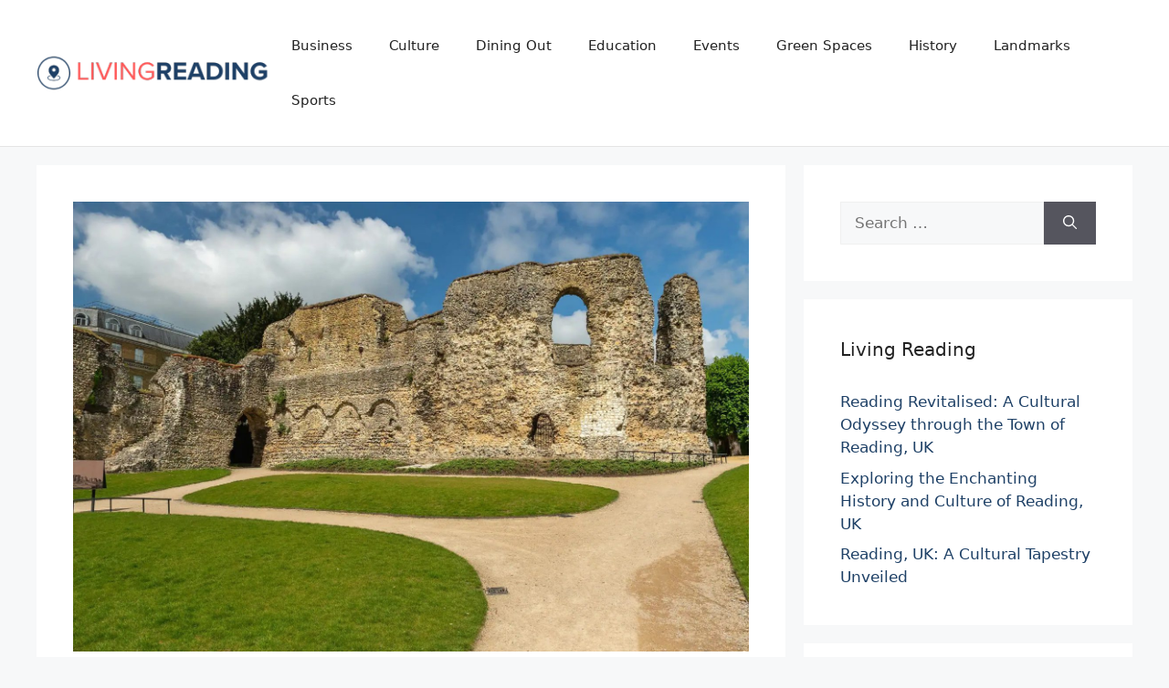

--- FILE ---
content_type: text/html; charset=UTF-8
request_url: https://www.livingreading.co.uk/reading-uk-a-cultural-tapestry-unveiled/
body_size: 13383
content:
<!DOCTYPE html>
<html lang="en-GB">
<head>
	<meta charset="UTF-8">
	<meta name='robots' content='index, follow, max-image-preview:large, max-snippet:-1, max-video-preview:-1' />
<meta name="viewport" content="width=device-width, initial-scale=1">
	<!-- This site is optimized with the Yoast SEO plugin v26.1.1 - https://yoast.com/wordpress/plugins/seo/ -->
	<title>Reading, UK: A Cultural Tapestry Unveiled - Living Reading</title>
	<link rel="canonical" href="https://www.livingreading.co.uk/reading-uk-a-cultural-tapestry-unveiled/" />
	<meta property="og:locale" content="en_GB" />
	<meta property="og:type" content="article" />
	<meta property="og:title" content="Reading, UK: A Cultural Tapestry Unveiled - Living Reading" />
	<meta property="og:description" content="Reading beckons visitors and locals alike to explore its unique cultural tapestry. In this blog post, we embark on a journey through the diverse facets that make Reading a cultural gem, celebrating its historical landmarks, artistic endeavors, and community events that define the town&#8217;s character. A Glimpse into Reading&#8217;s Historical Heritage Reading&#8217;s history unfolds like ... Read more" />
	<meta property="og:url" content="https://www.livingreading.co.uk/reading-uk-a-cultural-tapestry-unveiled/" />
	<meta property="og:site_name" content="Living Reading" />
	<meta property="article:published_time" content="2024-01-04T16:16:36+00:00" />
	<meta property="article:modified_time" content="2024-01-22T17:56:29+00:00" />
	<meta property="og:image" content="https://www.livingreading.co.uk/wp-content/uploads/2024/01/reading-culture.jpg" />
	<meta property="og:image:width" content="1600" />
	<meta property="og:image:height" content="1066" />
	<meta property="og:image:type" content="image/jpeg" />
	<meta name="author" content="Carmen" />
	<meta name="twitter:card" content="summary_large_image" />
	<meta name="twitter:label1" content="Written by" />
	<meta name="twitter:data1" content="Carmen" />
	<meta name="twitter:label2" content="Estimated reading time" />
	<meta name="twitter:data2" content="4 minutes" />
	<script type="application/ld+json" class="yoast-schema-graph">{"@context":"https://schema.org","@graph":[{"@type":"Article","@id":"https://www.livingreading.co.uk/reading-uk-a-cultural-tapestry-unveiled/#article","isPartOf":{"@id":"https://www.livingreading.co.uk/reading-uk-a-cultural-tapestry-unveiled/"},"author":{"name":"Carmen","@id":"https://www.livingreading.co.uk/#/schema/person/1db4d3cfbd6b751e0f860eed1976a478"},"headline":"Reading, UK: A Cultural Tapestry Unveiled","datePublished":"2024-01-04T16:16:36+00:00","dateModified":"2024-01-22T17:56:29+00:00","mainEntityOfPage":{"@id":"https://www.livingreading.co.uk/reading-uk-a-cultural-tapestry-unveiled/"},"wordCount":745,"commentCount":0,"publisher":{"@id":"https://www.livingreading.co.uk/#organization"},"image":{"@id":"https://www.livingreading.co.uk/reading-uk-a-cultural-tapestry-unveiled/#primaryimage"},"thumbnailUrl":"https://www.livingreading.co.uk/wp-content/uploads/2024/01/reading-culture.jpg","articleSection":["Tourism"],"inLanguage":"en-GB","potentialAction":[{"@type":"CommentAction","name":"Comment","target":["https://www.livingreading.co.uk/reading-uk-a-cultural-tapestry-unveiled/#respond"]}]},{"@type":"WebPage","@id":"https://www.livingreading.co.uk/reading-uk-a-cultural-tapestry-unveiled/","url":"https://www.livingreading.co.uk/reading-uk-a-cultural-tapestry-unveiled/","name":"Reading, UK: A Cultural Tapestry Unveiled - Living Reading","isPartOf":{"@id":"https://www.livingreading.co.uk/#website"},"primaryImageOfPage":{"@id":"https://www.livingreading.co.uk/reading-uk-a-cultural-tapestry-unveiled/#primaryimage"},"image":{"@id":"https://www.livingreading.co.uk/reading-uk-a-cultural-tapestry-unveiled/#primaryimage"},"thumbnailUrl":"https://www.livingreading.co.uk/wp-content/uploads/2024/01/reading-culture.jpg","datePublished":"2024-01-04T16:16:36+00:00","dateModified":"2024-01-22T17:56:29+00:00","breadcrumb":{"@id":"https://www.livingreading.co.uk/reading-uk-a-cultural-tapestry-unveiled/#breadcrumb"},"inLanguage":"en-GB","potentialAction":[{"@type":"ReadAction","target":["https://www.livingreading.co.uk/reading-uk-a-cultural-tapestry-unveiled/"]}]},{"@type":"ImageObject","inLanguage":"en-GB","@id":"https://www.livingreading.co.uk/reading-uk-a-cultural-tapestry-unveiled/#primaryimage","url":"https://www.livingreading.co.uk/wp-content/uploads/2024/01/reading-culture.jpg","contentUrl":"https://www.livingreading.co.uk/wp-content/uploads/2024/01/reading-culture.jpg","width":1600,"height":1066},{"@type":"BreadcrumbList","@id":"https://www.livingreading.co.uk/reading-uk-a-cultural-tapestry-unveiled/#breadcrumb","itemListElement":[{"@type":"ListItem","position":1,"name":"Home","item":"https://www.livingreading.co.uk/"},{"@type":"ListItem","position":2,"name":"Reading, UK: A Cultural Tapestry Unveiled"}]},{"@type":"WebSite","@id":"https://www.livingreading.co.uk/#website","url":"https://www.livingreading.co.uk/","name":"Living Reading","description":"","publisher":{"@id":"https://www.livingreading.co.uk/#organization"},"potentialAction":[{"@type":"SearchAction","target":{"@type":"EntryPoint","urlTemplate":"https://www.livingreading.co.uk/?s={search_term_string}"},"query-input":{"@type":"PropertyValueSpecification","valueRequired":true,"valueName":"search_term_string"}}],"inLanguage":"en-GB"},{"@type":"Organization","@id":"https://www.livingreading.co.uk/#organization","name":"Living Reading","url":"https://www.livingreading.co.uk/","logo":{"@type":"ImageObject","inLanguage":"en-GB","@id":"https://www.livingreading.co.uk/#/schema/logo/image/","url":"https://www.livingreading.co.uk/wp-content/uploads/2024/01/living-reading-logo.png","contentUrl":"https://www.livingreading.co.uk/wp-content/uploads/2024/01/living-reading-logo.png","width":280,"height":50,"caption":"Living Reading"},"image":{"@id":"https://www.livingreading.co.uk/#/schema/logo/image/"}},{"@type":"Person","@id":"https://www.livingreading.co.uk/#/schema/person/1db4d3cfbd6b751e0f860eed1976a478","name":"Carmen","image":{"@type":"ImageObject","inLanguage":"en-GB","@id":"https://www.livingreading.co.uk/#/schema/person/image/","url":"https://secure.gravatar.com/avatar/2b0733e1fc75adafa0f157fd38a71bd7e50dd46a535130c8ceddb0254161e328?s=96&d=mm&r=g","contentUrl":"https://secure.gravatar.com/avatar/2b0733e1fc75adafa0f157fd38a71bd7e50dd46a535130c8ceddb0254161e328?s=96&d=mm&r=g","caption":"Carmen"},"description":"Carmen Gibson, the vibrant mind behind the celebrated blog \"Living Reading,\" is a passionate advocate for community engagement and cultural exploration in the picturesque town of Reading, UK. Born and raised in this charming locale, Carmen's deep-rooted connection to the town fuels her unwavering commitment to sharing its stories and hidden gems.","sameAs":["http://localhost:8888/livingreading.co.uk"],"url":"https://www.livingreading.co.uk/author/admin/"}]}</script>
	<!-- / Yoast SEO plugin. -->


<link rel="alternate" type="application/rss+xml" title="Living Reading &raquo; Feed" href="https://www.livingreading.co.uk/feed/" />
<link rel="alternate" type="application/rss+xml" title="Living Reading &raquo; Comments Feed" href="https://www.livingreading.co.uk/comments/feed/" />
<link rel="alternate" type="application/rss+xml" title="Living Reading &raquo; Reading, UK: A Cultural Tapestry Unveiled Comments Feed" href="https://www.livingreading.co.uk/reading-uk-a-cultural-tapestry-unveiled/feed/" />
<link rel="alternate" title="oEmbed (JSON)" type="application/json+oembed" href="https://www.livingreading.co.uk/wp-json/oembed/1.0/embed?url=https%3A%2F%2Fwww.livingreading.co.uk%2Freading-uk-a-cultural-tapestry-unveiled%2F" />
<link rel="alternate" title="oEmbed (XML)" type="text/xml+oembed" href="https://www.livingreading.co.uk/wp-json/oembed/1.0/embed?url=https%3A%2F%2Fwww.livingreading.co.uk%2Freading-uk-a-cultural-tapestry-unveiled%2F&#038;format=xml" />
<style id='wp-img-auto-sizes-contain-inline-css'>
img:is([sizes=auto i],[sizes^="auto," i]){contain-intrinsic-size:3000px 1500px}
/*# sourceURL=wp-img-auto-sizes-contain-inline-css */
</style>

<style id='wp-emoji-styles-inline-css'>

	img.wp-smiley, img.emoji {
		display: inline !important;
		border: none !important;
		box-shadow: none !important;
		height: 1em !important;
		width: 1em !important;
		margin: 0 0.07em !important;
		vertical-align: -0.1em !important;
		background: none !important;
		padding: 0 !important;
	}
/*# sourceURL=wp-emoji-styles-inline-css */
</style>
<link rel='stylesheet' id='wp-block-library-css' href='https://www.livingreading.co.uk/wp-includes/css/dist/block-library/style.min.css?ver=6.9' media='all' />
<style id='global-styles-inline-css'>
:root{--wp--preset--aspect-ratio--square: 1;--wp--preset--aspect-ratio--4-3: 4/3;--wp--preset--aspect-ratio--3-4: 3/4;--wp--preset--aspect-ratio--3-2: 3/2;--wp--preset--aspect-ratio--2-3: 2/3;--wp--preset--aspect-ratio--16-9: 16/9;--wp--preset--aspect-ratio--9-16: 9/16;--wp--preset--color--black: #000000;--wp--preset--color--cyan-bluish-gray: #abb8c3;--wp--preset--color--white: #ffffff;--wp--preset--color--pale-pink: #f78da7;--wp--preset--color--vivid-red: #cf2e2e;--wp--preset--color--luminous-vivid-orange: #ff6900;--wp--preset--color--luminous-vivid-amber: #fcb900;--wp--preset--color--light-green-cyan: #7bdcb5;--wp--preset--color--vivid-green-cyan: #00d084;--wp--preset--color--pale-cyan-blue: #8ed1fc;--wp--preset--color--vivid-cyan-blue: #0693e3;--wp--preset--color--vivid-purple: #9b51e0;--wp--preset--color--contrast: var(--contrast);--wp--preset--color--contrast-2: var(--contrast-2);--wp--preset--color--contrast-3: var(--contrast-3);--wp--preset--color--base: var(--base);--wp--preset--color--base-2: var(--base-2);--wp--preset--color--base-3: var(--base-3);--wp--preset--color--accent: var(--accent);--wp--preset--gradient--vivid-cyan-blue-to-vivid-purple: linear-gradient(135deg,rgb(6,147,227) 0%,rgb(155,81,224) 100%);--wp--preset--gradient--light-green-cyan-to-vivid-green-cyan: linear-gradient(135deg,rgb(122,220,180) 0%,rgb(0,208,130) 100%);--wp--preset--gradient--luminous-vivid-amber-to-luminous-vivid-orange: linear-gradient(135deg,rgb(252,185,0) 0%,rgb(255,105,0) 100%);--wp--preset--gradient--luminous-vivid-orange-to-vivid-red: linear-gradient(135deg,rgb(255,105,0) 0%,rgb(207,46,46) 100%);--wp--preset--gradient--very-light-gray-to-cyan-bluish-gray: linear-gradient(135deg,rgb(238,238,238) 0%,rgb(169,184,195) 100%);--wp--preset--gradient--cool-to-warm-spectrum: linear-gradient(135deg,rgb(74,234,220) 0%,rgb(151,120,209) 20%,rgb(207,42,186) 40%,rgb(238,44,130) 60%,rgb(251,105,98) 80%,rgb(254,248,76) 100%);--wp--preset--gradient--blush-light-purple: linear-gradient(135deg,rgb(255,206,236) 0%,rgb(152,150,240) 100%);--wp--preset--gradient--blush-bordeaux: linear-gradient(135deg,rgb(254,205,165) 0%,rgb(254,45,45) 50%,rgb(107,0,62) 100%);--wp--preset--gradient--luminous-dusk: linear-gradient(135deg,rgb(255,203,112) 0%,rgb(199,81,192) 50%,rgb(65,88,208) 100%);--wp--preset--gradient--pale-ocean: linear-gradient(135deg,rgb(255,245,203) 0%,rgb(182,227,212) 50%,rgb(51,167,181) 100%);--wp--preset--gradient--electric-grass: linear-gradient(135deg,rgb(202,248,128) 0%,rgb(113,206,126) 100%);--wp--preset--gradient--midnight: linear-gradient(135deg,rgb(2,3,129) 0%,rgb(40,116,252) 100%);--wp--preset--font-size--small: 13px;--wp--preset--font-size--medium: 20px;--wp--preset--font-size--large: 36px;--wp--preset--font-size--x-large: 42px;--wp--preset--spacing--20: 0.44rem;--wp--preset--spacing--30: 0.67rem;--wp--preset--spacing--40: 1rem;--wp--preset--spacing--50: 1.5rem;--wp--preset--spacing--60: 2.25rem;--wp--preset--spacing--70: 3.38rem;--wp--preset--spacing--80: 5.06rem;--wp--preset--shadow--natural: 6px 6px 9px rgba(0, 0, 0, 0.2);--wp--preset--shadow--deep: 12px 12px 50px rgba(0, 0, 0, 0.4);--wp--preset--shadow--sharp: 6px 6px 0px rgba(0, 0, 0, 0.2);--wp--preset--shadow--outlined: 6px 6px 0px -3px rgb(255, 255, 255), 6px 6px rgb(0, 0, 0);--wp--preset--shadow--crisp: 6px 6px 0px rgb(0, 0, 0);}:where(.is-layout-flex){gap: 0.5em;}:where(.is-layout-grid){gap: 0.5em;}body .is-layout-flex{display: flex;}.is-layout-flex{flex-wrap: wrap;align-items: center;}.is-layout-flex > :is(*, div){margin: 0;}body .is-layout-grid{display: grid;}.is-layout-grid > :is(*, div){margin: 0;}:where(.wp-block-columns.is-layout-flex){gap: 2em;}:where(.wp-block-columns.is-layout-grid){gap: 2em;}:where(.wp-block-post-template.is-layout-flex){gap: 1.25em;}:where(.wp-block-post-template.is-layout-grid){gap: 1.25em;}.has-black-color{color: var(--wp--preset--color--black) !important;}.has-cyan-bluish-gray-color{color: var(--wp--preset--color--cyan-bluish-gray) !important;}.has-white-color{color: var(--wp--preset--color--white) !important;}.has-pale-pink-color{color: var(--wp--preset--color--pale-pink) !important;}.has-vivid-red-color{color: var(--wp--preset--color--vivid-red) !important;}.has-luminous-vivid-orange-color{color: var(--wp--preset--color--luminous-vivid-orange) !important;}.has-luminous-vivid-amber-color{color: var(--wp--preset--color--luminous-vivid-amber) !important;}.has-light-green-cyan-color{color: var(--wp--preset--color--light-green-cyan) !important;}.has-vivid-green-cyan-color{color: var(--wp--preset--color--vivid-green-cyan) !important;}.has-pale-cyan-blue-color{color: var(--wp--preset--color--pale-cyan-blue) !important;}.has-vivid-cyan-blue-color{color: var(--wp--preset--color--vivid-cyan-blue) !important;}.has-vivid-purple-color{color: var(--wp--preset--color--vivid-purple) !important;}.has-black-background-color{background-color: var(--wp--preset--color--black) !important;}.has-cyan-bluish-gray-background-color{background-color: var(--wp--preset--color--cyan-bluish-gray) !important;}.has-white-background-color{background-color: var(--wp--preset--color--white) !important;}.has-pale-pink-background-color{background-color: var(--wp--preset--color--pale-pink) !important;}.has-vivid-red-background-color{background-color: var(--wp--preset--color--vivid-red) !important;}.has-luminous-vivid-orange-background-color{background-color: var(--wp--preset--color--luminous-vivid-orange) !important;}.has-luminous-vivid-amber-background-color{background-color: var(--wp--preset--color--luminous-vivid-amber) !important;}.has-light-green-cyan-background-color{background-color: var(--wp--preset--color--light-green-cyan) !important;}.has-vivid-green-cyan-background-color{background-color: var(--wp--preset--color--vivid-green-cyan) !important;}.has-pale-cyan-blue-background-color{background-color: var(--wp--preset--color--pale-cyan-blue) !important;}.has-vivid-cyan-blue-background-color{background-color: var(--wp--preset--color--vivid-cyan-blue) !important;}.has-vivid-purple-background-color{background-color: var(--wp--preset--color--vivid-purple) !important;}.has-black-border-color{border-color: var(--wp--preset--color--black) !important;}.has-cyan-bluish-gray-border-color{border-color: var(--wp--preset--color--cyan-bluish-gray) !important;}.has-white-border-color{border-color: var(--wp--preset--color--white) !important;}.has-pale-pink-border-color{border-color: var(--wp--preset--color--pale-pink) !important;}.has-vivid-red-border-color{border-color: var(--wp--preset--color--vivid-red) !important;}.has-luminous-vivid-orange-border-color{border-color: var(--wp--preset--color--luminous-vivid-orange) !important;}.has-luminous-vivid-amber-border-color{border-color: var(--wp--preset--color--luminous-vivid-amber) !important;}.has-light-green-cyan-border-color{border-color: var(--wp--preset--color--light-green-cyan) !important;}.has-vivid-green-cyan-border-color{border-color: var(--wp--preset--color--vivid-green-cyan) !important;}.has-pale-cyan-blue-border-color{border-color: var(--wp--preset--color--pale-cyan-blue) !important;}.has-vivid-cyan-blue-border-color{border-color: var(--wp--preset--color--vivid-cyan-blue) !important;}.has-vivid-purple-border-color{border-color: var(--wp--preset--color--vivid-purple) !important;}.has-vivid-cyan-blue-to-vivid-purple-gradient-background{background: var(--wp--preset--gradient--vivid-cyan-blue-to-vivid-purple) !important;}.has-light-green-cyan-to-vivid-green-cyan-gradient-background{background: var(--wp--preset--gradient--light-green-cyan-to-vivid-green-cyan) !important;}.has-luminous-vivid-amber-to-luminous-vivid-orange-gradient-background{background: var(--wp--preset--gradient--luminous-vivid-amber-to-luminous-vivid-orange) !important;}.has-luminous-vivid-orange-to-vivid-red-gradient-background{background: var(--wp--preset--gradient--luminous-vivid-orange-to-vivid-red) !important;}.has-very-light-gray-to-cyan-bluish-gray-gradient-background{background: var(--wp--preset--gradient--very-light-gray-to-cyan-bluish-gray) !important;}.has-cool-to-warm-spectrum-gradient-background{background: var(--wp--preset--gradient--cool-to-warm-spectrum) !important;}.has-blush-light-purple-gradient-background{background: var(--wp--preset--gradient--blush-light-purple) !important;}.has-blush-bordeaux-gradient-background{background: var(--wp--preset--gradient--blush-bordeaux) !important;}.has-luminous-dusk-gradient-background{background: var(--wp--preset--gradient--luminous-dusk) !important;}.has-pale-ocean-gradient-background{background: var(--wp--preset--gradient--pale-ocean) !important;}.has-electric-grass-gradient-background{background: var(--wp--preset--gradient--electric-grass) !important;}.has-midnight-gradient-background{background: var(--wp--preset--gradient--midnight) !important;}.has-small-font-size{font-size: var(--wp--preset--font-size--small) !important;}.has-medium-font-size{font-size: var(--wp--preset--font-size--medium) !important;}.has-large-font-size{font-size: var(--wp--preset--font-size--large) !important;}.has-x-large-font-size{font-size: var(--wp--preset--font-size--x-large) !important;}
/*# sourceURL=global-styles-inline-css */
</style>

<style id='classic-theme-styles-inline-css'>
/*! This file is auto-generated */
.wp-block-button__link{color:#fff;background-color:#32373c;border-radius:9999px;box-shadow:none;text-decoration:none;padding:calc(.667em + 2px) calc(1.333em + 2px);font-size:1.125em}.wp-block-file__button{background:#32373c;color:#fff;text-decoration:none}
/*# sourceURL=/wp-includes/css/classic-themes.min.css */
</style>
<link rel='stylesheet' id='generate-comments-css' href='https://www.livingreading.co.uk/wp-content/themes/generatepress/assets/css/components/comments.min.css?ver=3.6.0' media='all' />
<link rel='stylesheet' id='generate-widget-areas-css' href='https://www.livingreading.co.uk/wp-content/themes/generatepress/assets/css/components/widget-areas.min.css?ver=3.6.0' media='all' />
<link rel='stylesheet' id='generate-style-css' href='https://www.livingreading.co.uk/wp-content/themes/generatepress/assets/css/main.min.css?ver=3.6.0' media='all' />
<style id='generate-style-inline-css'>
body{background-color:var(--base-2);color:var(--contrast);}a{color:var(--accent);}a{text-decoration:underline;}.entry-title a, .site-branding a, a.button, .wp-block-button__link, .main-navigation a{text-decoration:none;}a:hover, a:focus, a:active{color:var(--contrast);}.wp-block-group__inner-container{max-width:1200px;margin-left:auto;margin-right:auto;}.site-header .header-image{width:270px;}:root{--contrast:#222222;--contrast-2:#575760;--contrast-3:#b2b2be;--base:#f0f0f0;--base-2:#f7f8f9;--base-3:#ffffff;--accent:#1E4066;}:root .has-contrast-color{color:var(--contrast);}:root .has-contrast-background-color{background-color:var(--contrast);}:root .has-contrast-2-color{color:var(--contrast-2);}:root .has-contrast-2-background-color{background-color:var(--contrast-2);}:root .has-contrast-3-color{color:var(--contrast-3);}:root .has-contrast-3-background-color{background-color:var(--contrast-3);}:root .has-base-color{color:var(--base);}:root .has-base-background-color{background-color:var(--base);}:root .has-base-2-color{color:var(--base-2);}:root .has-base-2-background-color{background-color:var(--base-2);}:root .has-base-3-color{color:var(--base-3);}:root .has-base-3-background-color{background-color:var(--base-3);}:root .has-accent-color{color:var(--accent);}:root .has-accent-background-color{background-color:var(--accent);}.top-bar{background-color:#636363;color:#ffffff;}.top-bar a{color:#ffffff;}.top-bar a:hover{color:#1E4066;}.site-header{background-color:var(--base-3);}.main-title a,.main-title a:hover{color:var(--contrast);}.site-description{color:var(--contrast-2);}.mobile-menu-control-wrapper .menu-toggle,.mobile-menu-control-wrapper .menu-toggle:hover,.mobile-menu-control-wrapper .menu-toggle:focus,.has-inline-mobile-toggle #site-navigation.toggled{background-color:rgba(0, 0, 0, 0.02);}.main-navigation,.main-navigation ul ul{background-color:var(--base-3);}.main-navigation .main-nav ul li a, .main-navigation .menu-toggle, .main-navigation .menu-bar-items{color:var(--contrast);}.main-navigation .main-nav ul li:not([class*="current-menu-"]):hover > a, .main-navigation .main-nav ul li:not([class*="current-menu-"]):focus > a, .main-navigation .main-nav ul li.sfHover:not([class*="current-menu-"]) > a, .main-navigation .menu-bar-item:hover > a, .main-navigation .menu-bar-item.sfHover > a{color:var(--accent);}button.menu-toggle:hover,button.menu-toggle:focus{color:var(--contrast);}.main-navigation .main-nav ul li[class*="current-menu-"] > a{color:var(--accent);}.navigation-search input[type="search"],.navigation-search input[type="search"]:active, .navigation-search input[type="search"]:focus, .main-navigation .main-nav ul li.search-item.active > a, .main-navigation .menu-bar-items .search-item.active > a{color:var(--accent);}.main-navigation ul ul{background-color:var(--base);}.separate-containers .inside-article, .separate-containers .comments-area, .separate-containers .page-header, .one-container .container, .separate-containers .paging-navigation, .inside-page-header{background-color:var(--base-3);}.entry-title a{color:#1E4066;}.entry-title a:hover{color:#1E4066;}.entry-meta{color:var(--contrast-2);}.sidebar .widget{background-color:var(--base-3);}.footer-widgets{background-color:var(--base-3);}.site-info{background-color:var(--base-3);}input[type="text"],input[type="email"],input[type="url"],input[type="password"],input[type="search"],input[type="tel"],input[type="number"],textarea,select{color:var(--contrast);background-color:var(--base-2);border-color:var(--base);}input[type="text"]:focus,input[type="email"]:focus,input[type="url"]:focus,input[type="password"]:focus,input[type="search"]:focus,input[type="tel"]:focus,input[type="number"]:focus,textarea:focus,select:focus{color:var(--contrast);background-color:var(--base-2);border-color:var(--contrast-3);}button,html input[type="button"],input[type="reset"],input[type="submit"],a.button,a.wp-block-button__link:not(.has-background){color:#ffffff;background-color:#55555e;}button:hover,html input[type="button"]:hover,input[type="reset"]:hover,input[type="submit"]:hover,a.button:hover,button:focus,html input[type="button"]:focus,input[type="reset"]:focus,input[type="submit"]:focus,a.button:focus,a.wp-block-button__link:not(.has-background):active,a.wp-block-button__link:not(.has-background):focus,a.wp-block-button__link:not(.has-background):hover{color:#ffffff;background-color:#3f4047;}a.generate-back-to-top{background-color:rgba( 0,0,0,0.4 );color:#ffffff;}a.generate-back-to-top:hover,a.generate-back-to-top:focus{background-color:rgba( 0,0,0,0.6 );color:#ffffff;}:root{--gp-search-modal-bg-color:var(--base-3);--gp-search-modal-text-color:var(--contrast);--gp-search-modal-overlay-bg-color:rgba(0,0,0,0.2);}@media (max-width:768px){.main-navigation .menu-bar-item:hover > a, .main-navigation .menu-bar-item.sfHover > a{background:none;color:var(--contrast);}}.nav-below-header .main-navigation .inside-navigation.grid-container, .nav-above-header .main-navigation .inside-navigation.grid-container{padding:0px 20px 0px 20px;}.site-main .wp-block-group__inner-container{padding:40px;}.separate-containers .paging-navigation{padding-top:20px;padding-bottom:20px;}.entry-content .alignwide, body:not(.no-sidebar) .entry-content .alignfull{margin-left:-40px;width:calc(100% + 80px);max-width:calc(100% + 80px);}.rtl .menu-item-has-children .dropdown-menu-toggle{padding-left:20px;}.rtl .main-navigation .main-nav ul li.menu-item-has-children > a{padding-right:20px;}@media (max-width:768px){.separate-containers .inside-article, .separate-containers .comments-area, .separate-containers .page-header, .separate-containers .paging-navigation, .one-container .site-content, .inside-page-header{padding:30px;}.site-main .wp-block-group__inner-container{padding:30px;}.inside-top-bar{padding-right:30px;padding-left:30px;}.inside-header{padding-right:30px;padding-left:30px;}.widget-area .widget{padding-top:30px;padding-right:30px;padding-bottom:30px;padding-left:30px;}.footer-widgets-container{padding-top:30px;padding-right:30px;padding-bottom:30px;padding-left:30px;}.inside-site-info{padding-right:30px;padding-left:30px;}.entry-content .alignwide, body:not(.no-sidebar) .entry-content .alignfull{margin-left:-30px;width:calc(100% + 60px);max-width:calc(100% + 60px);}.one-container .site-main .paging-navigation{margin-bottom:20px;}}/* End cached CSS */.is-right-sidebar{width:30%;}.is-left-sidebar{width:30%;}.site-content .content-area{width:70%;}@media (max-width:768px){.main-navigation .menu-toggle,.sidebar-nav-mobile:not(#sticky-placeholder){display:block;}.main-navigation ul,.gen-sidebar-nav,.main-navigation:not(.slideout-navigation):not(.toggled) .main-nav > ul,.has-inline-mobile-toggle #site-navigation .inside-navigation > *:not(.navigation-search):not(.main-nav){display:none;}.nav-align-right .inside-navigation,.nav-align-center .inside-navigation{justify-content:space-between;}.has-inline-mobile-toggle .mobile-menu-control-wrapper{display:flex;flex-wrap:wrap;}.has-inline-mobile-toggle .inside-header{flex-direction:row;text-align:left;flex-wrap:wrap;}.has-inline-mobile-toggle .header-widget,.has-inline-mobile-toggle #site-navigation{flex-basis:100%;}.nav-float-left .has-inline-mobile-toggle #site-navigation{order:10;}}
/*# sourceURL=generate-style-inline-css */
</style>
<link rel="https://api.w.org/" href="https://www.livingreading.co.uk/wp-json/" /><link rel="alternate" title="JSON" type="application/json" href="https://www.livingreading.co.uk/wp-json/wp/v2/posts/44" /><link rel="EditURI" type="application/rsd+xml" title="RSD" href="https://www.livingreading.co.uk/xmlrpc.php?rsd" />
<meta name="generator" content="WordPress 6.9" />
<link rel='shortlink' href='https://www.livingreading.co.uk/?p=44' />
<link rel="icon" href="https://www.livingreading.co.uk/wp-content/uploads/2024/01/favicon.png" sizes="32x32" />
<link rel="icon" href="https://www.livingreading.co.uk/wp-content/uploads/2024/01/favicon.png" sizes="192x192" />
<link rel="apple-touch-icon" href="https://www.livingreading.co.uk/wp-content/uploads/2024/01/favicon.png" />
<meta name="msapplication-TileImage" content="https://www.livingreading.co.uk/wp-content/uploads/2024/01/favicon.png" />
		<style id="wp-custom-css">
			.site-header {
	border-bottom: 1px solid #e4e4e4;
	padding: 0;
	margin: 0;
}

.site-footer {
	border-top: 1px solid #e4e4e4;
}

a { 
text-decoration: none;
}

.inside-header {
    padding: 20px 0px;
}		</style>
		</head>

<body class="wp-singular post-template-default single single-post postid-44 single-format-standard wp-custom-logo wp-embed-responsive wp-theme-generatepress right-sidebar nav-float-right separate-containers header-aligned-left dropdown-hover featured-image-active" itemtype="https://schema.org/Blog" itemscope>
	<a class="screen-reader-text skip-link" href="#content" title="Skip to content">Skip to content</a>		<header class="site-header has-inline-mobile-toggle" id="masthead" aria-label="Site"  itemtype="https://schema.org/WPHeader" itemscope>
			<div class="inside-header grid-container">
				<div class="site-logo">
					<a href="https://www.livingreading.co.uk/" rel="home">
						<img  class="header-image is-logo-image" alt="Living Reading" src="https://www.livingreading.co.uk/wp-content/uploads/2024/01/living-reading-logo.png" width="280" height="50" />
					</a>
				</div>	<nav class="main-navigation mobile-menu-control-wrapper" id="mobile-menu-control-wrapper" aria-label="Mobile Toggle">
				<button data-nav="site-navigation" class="menu-toggle" aria-controls="primary-menu" aria-expanded="false">
			<span class="gp-icon icon-menu-bars"><svg viewBox="0 0 512 512" aria-hidden="true" xmlns="http://www.w3.org/2000/svg" width="1em" height="1em"><path d="M0 96c0-13.255 10.745-24 24-24h464c13.255 0 24 10.745 24 24s-10.745 24-24 24H24c-13.255 0-24-10.745-24-24zm0 160c0-13.255 10.745-24 24-24h464c13.255 0 24 10.745 24 24s-10.745 24-24 24H24c-13.255 0-24-10.745-24-24zm0 160c0-13.255 10.745-24 24-24h464c13.255 0 24 10.745 24 24s-10.745 24-24 24H24c-13.255 0-24-10.745-24-24z" /></svg><svg viewBox="0 0 512 512" aria-hidden="true" xmlns="http://www.w3.org/2000/svg" width="1em" height="1em"><path d="M71.029 71.029c9.373-9.372 24.569-9.372 33.942 0L256 222.059l151.029-151.03c9.373-9.372 24.569-9.372 33.942 0 9.372 9.373 9.372 24.569 0 33.942L289.941 256l151.03 151.029c9.372 9.373 9.372 24.569 0 33.942-9.373 9.372-24.569 9.372-33.942 0L256 289.941l-151.029 151.03c-9.373 9.372-24.569 9.372-33.942 0-9.372-9.373-9.372-24.569 0-33.942L222.059 256 71.029 104.971c-9.372-9.373-9.372-24.569 0-33.942z" /></svg></span><span class="screen-reader-text">Menu</span>		</button>
	</nav>
			<nav class="main-navigation sub-menu-right" id="site-navigation" aria-label="Primary"  itemtype="https://schema.org/SiteNavigationElement" itemscope>
			<div class="inside-navigation grid-container">
								<button class="menu-toggle" aria-controls="primary-menu" aria-expanded="false">
					<span class="gp-icon icon-menu-bars"><svg viewBox="0 0 512 512" aria-hidden="true" xmlns="http://www.w3.org/2000/svg" width="1em" height="1em"><path d="M0 96c0-13.255 10.745-24 24-24h464c13.255 0 24 10.745 24 24s-10.745 24-24 24H24c-13.255 0-24-10.745-24-24zm0 160c0-13.255 10.745-24 24-24h464c13.255 0 24 10.745 24 24s-10.745 24-24 24H24c-13.255 0-24-10.745-24-24zm0 160c0-13.255 10.745-24 24-24h464c13.255 0 24 10.745 24 24s-10.745 24-24 24H24c-13.255 0-24-10.745-24-24z" /></svg><svg viewBox="0 0 512 512" aria-hidden="true" xmlns="http://www.w3.org/2000/svg" width="1em" height="1em"><path d="M71.029 71.029c9.373-9.372 24.569-9.372 33.942 0L256 222.059l151.029-151.03c9.373-9.372 24.569-9.372 33.942 0 9.372 9.373 9.372 24.569 0 33.942L289.941 256l151.03 151.029c9.372 9.373 9.372 24.569 0 33.942-9.373 9.372-24.569 9.372-33.942 0L256 289.941l-151.029 151.03c-9.373 9.372-24.569 9.372-33.942 0-9.372-9.373-9.372-24.569 0-33.942L222.059 256 71.029 104.971c-9.372-9.373-9.372-24.569 0-33.942z" /></svg></span><span class="mobile-menu">Menu</span>				</button>
				<div id="primary-menu" class="main-nav"><ul id="menu-main-navigation" class=" menu sf-menu"><li id="menu-item-78" class="menu-item menu-item-type-post_type menu-item-object-page menu-item-78"><a href="https://www.livingreading.co.uk/business/">Business</a></li>
<li id="menu-item-79" class="menu-item menu-item-type-post_type menu-item-object-page menu-item-79"><a href="https://www.livingreading.co.uk/culture/">Culture</a></li>
<li id="menu-item-80" class="menu-item menu-item-type-post_type menu-item-object-page menu-item-80"><a href="https://www.livingreading.co.uk/dining-out/">Dining Out</a></li>
<li id="menu-item-81" class="menu-item menu-item-type-post_type menu-item-object-page menu-item-81"><a href="https://www.livingreading.co.uk/education/">Education</a></li>
<li id="menu-item-82" class="menu-item menu-item-type-post_type menu-item-object-page menu-item-82"><a href="https://www.livingreading.co.uk/events/">Events</a></li>
<li id="menu-item-83" class="menu-item menu-item-type-post_type menu-item-object-page menu-item-83"><a href="https://www.livingreading.co.uk/green-spaces/">Green Spaces</a></li>
<li id="menu-item-84" class="menu-item menu-item-type-post_type menu-item-object-page menu-item-84"><a href="https://www.livingreading.co.uk/history/">History</a></li>
<li id="menu-item-85" class="menu-item menu-item-type-post_type menu-item-object-page menu-item-85"><a href="https://www.livingreading.co.uk/local-landmarks/">Landmarks</a></li>
<li id="menu-item-86" class="menu-item menu-item-type-post_type menu-item-object-page menu-item-86"><a href="https://www.livingreading.co.uk/sports/">Sports</a></li>
</ul></div>			</div>
		</nav>
					</div>
		</header>
		
	<div class="site grid-container container hfeed" id="page">
				<div class="site-content" id="content">
			
	<div class="content-area" id="primary">
		<main class="site-main" id="main">
			
<article id="post-44" class="post-44 post type-post status-publish format-standard has-post-thumbnail hentry category-tourism" itemtype="https://schema.org/CreativeWork" itemscope>
	<div class="inside-article">
				<div class="featured-image page-header-image-single grid-container grid-parent">
			<img width="1600" height="1066" src="https://www.livingreading.co.uk/wp-content/uploads/2024/01/reading-culture.jpg" class="attachment-full size-full wp-post-image" alt="" itemprop="image" decoding="async" fetchpriority="high" srcset="https://www.livingreading.co.uk/wp-content/uploads/2024/01/reading-culture.jpg 1600w, https://www.livingreading.co.uk/wp-content/uploads/2024/01/reading-culture-300x200.jpg 300w, https://www.livingreading.co.uk/wp-content/uploads/2024/01/reading-culture-1024x682.jpg 1024w, https://www.livingreading.co.uk/wp-content/uploads/2024/01/reading-culture-768x512.jpg 768w, https://www.livingreading.co.uk/wp-content/uploads/2024/01/reading-culture-1536x1023.jpg 1536w" sizes="(max-width: 1600px) 100vw, 1600px" />		</div>
					<header class="entry-header">
				<h1 class="entry-title" itemprop="headline">Reading, UK: A Cultural Tapestry Unveiled</h1>		<div class="entry-meta">
			<span class="posted-on"><time class="updated" datetime="2024-01-22T17:56:29+00:00" itemprop="dateModified">22 January 2024</time><time class="entry-date published" datetime="2024-01-04T16:16:36+00:00" itemprop="datePublished">4 January 2024</time></span> <span class="byline">by <span class="author vcard" itemprop="author" itemtype="https://schema.org/Person" itemscope><a class="url fn n" href="https://www.livingreading.co.uk/author/admin/" title="View all posts by Carmen" rel="author" itemprop="url"><span class="author-name" itemprop="name">Carmen</span></a></span></span> 		</div>
					</header>
			
		<div class="entry-content" itemprop="text">
			<p>Reading beckons visitors and locals alike to explore its unique cultural tapestry. In this blog post, we embark on a journey through the diverse facets that make Reading a cultural gem, celebrating its historical landmarks, artistic endeavors, and community events that define the town&#8217;s character.</p>
<h3>A Glimpse into Reading&#8217;s Historical Heritage</h3>
<p>Reading&#8217;s history unfolds like the pages of a captivating novel, each chapter revealing tales of medieval abbey ruins, Civil War sieges, and Victorian grandeur. The remnants of Reading Abbey, founded in the 12th century by King Henry I, stand proudly in Forbury Gardens, offering a tangible link to the town&#8217;s monastic past. The Maiwand Lion, a symbol of valor, pays tribute to soldiers who fought in the Second Anglo-Afghan War. Meanwhile, the Victorian splendor of Reading Town Hall and the Abbey Gateway adds a touch of elegance to the town&#8217;s architectural narrative, showcasing a rich history that echoes through the centuries.</p>
<h3>Literary Enchantment: Reading&#8217;s Connection to the Written Word</h3>
<p>Beyond its historical landmarks, Reading has etched its name in the literary realm, embodying a connection to the written word that extends beyond its name. Reading Gaol, where Oscar Wilde was once incarcerated, has become a symbol of the town&#8217;s literary legacy. The annual Reading Literary Festival transforms the town into a haven for authors, poets, and book enthusiasts. Libraries, bookshops, and literary events further amplify Reading&#8217;s dedication to fostering a love for reading and storytelling. As you wander through the streets, you can almost feel the literary enchantment that permeates the air, making Reading a destination that celebrates the magic of words.</p>
<h3>Vibrant Arts Scene: Reading as a Canvas for Creativity</h3>
<p>The arts breathe life into Reading&#8217;s cultural landscape, turning the town into a canvas for creativity. Galleries like the Museum of English Rural Life showcase a diverse array of artistic expressions. Reading Arts Week provides a platform for emerging talents, fostering a vibrant artistic community. Public art installations, temporary exhibitions, and cultural collaborations add splashes of color to the urban landscape. As you explore Reading, you&#8217;ll encounter artistic expressions that range from traditional to contemporary, reflecting the town&#8217;s commitment to nurturing creativity and providing a platform for artists to share their visions with the community.</p>
<h3>Festivals and Community Celebrations</h3>
<p>Reading&#8217;s community spirit comes alive through a myriad of festivals and celebrations that unite residents and visitors alike. The world-renowned Reading Festival, an annual music extravaganza, draws crowds from far and wide. The Reading Water Fest and Reading Festival of Women in Music and Arts celebrate diversity and creativity. Seasonal parades, street fairs, and cultural events create a sense of togetherness, inviting everyone to join in the festivities. These celebrations weave a tapestry of community engagement, embodying the collective joy that defines Reading&#8217;s cultural identity.</p>
<h3>Culinary Delights: Tasting the Flavors of Reading</h3>
<p>Reading&#8217;s cultural exploration extends to its culinary scene, where diverse flavors and culinary traditions converge. The Reading Food Festival showcases the town&#8217;s gastronomic diversity, inviting residents and visitors to indulge in a feast of local and international cuisines. Restaurants, cafes, and markets contribute to a culinary landscape that reflects Reading&#8217;s multicultural identity. From traditional British fare to global delicacies, the town&#8217;s food scene is a testament to its openness to diverse tastes and a willingness to embrace culinary innovation.</p>
<h3>Green Spaces: Nature&#8217;s Contribution to Culture</h3>
<p>Amidst the cultural tapestry of Reading, green spaces play a crucial role, offering a respite from urban bustle and adding a touch of nature to the town&#8217;s cultural narrative. Forbury Gardens, with its historic ruins and tranquil atmosphere, serves as a central oasis. Prospect Park, Caversham Court Gardens, and Linear Park provide verdant expanses for relaxation and outdoor activities. These green spaces not only contribute to the well-being of residents but also enhance Reading&#8217;s cultural identity by fostering a harmonious balance between urban living and natural beauty.</p>
<h3>Conclusion</h3>
<p>In conclusion, Reading, UK, unfolds as a captivating chapter in the cultural narrative of Berkshire. Its historical landmarks, literary heritage, vibrant arts scene, community celebrations, culinary delights, and green spaces collectively paint a portrait of a town that values its past while embracing the present and future with open arms. As you navigate the streets, engage with the arts, savor diverse flavors, and immerse yourself in the community spirit, you&#8217;ll discover that Reading is not just a town; it&#8217;s a cultural tapestry waiting to be explored and appreciated by those who seek the richness of its heritage and the vibrancy of its present.</p>
		</div>

				<footer class="entry-meta" aria-label="Entry meta">
			<span class="cat-links"><span class="gp-icon icon-categories"><svg viewBox="0 0 512 512" aria-hidden="true" xmlns="http://www.w3.org/2000/svg" width="1em" height="1em"><path d="M0 112c0-26.51 21.49-48 48-48h110.014a48 48 0 0143.592 27.907l12.349 26.791A16 16 0 00228.486 128H464c26.51 0 48 21.49 48 48v224c0 26.51-21.49 48-48 48H48c-26.51 0-48-21.49-48-48V112z" /></svg></span><span class="screen-reader-text">Categories </span><a href="https://www.livingreading.co.uk/category/tourism/" rel="category tag">Tourism</a></span> 		<nav id="nav-below" class="post-navigation" aria-label="Posts">
			<div class="nav-next"><span class="gp-icon icon-arrow-right"><svg viewBox="0 0 192 512" aria-hidden="true" xmlns="http://www.w3.org/2000/svg" width="1em" height="1em" fill-rule="evenodd" clip-rule="evenodd" stroke-linejoin="round" stroke-miterlimit="1.414"><path d="M178.425 256.001c0 2.266-1.133 4.815-2.832 6.515L43.599 394.509c-1.7 1.7-4.248 2.833-6.514 2.833s-4.816-1.133-6.515-2.833l-14.163-14.162c-1.699-1.7-2.832-3.966-2.832-6.515 0-2.266 1.133-4.815 2.832-6.515l111.317-111.316L16.407 144.685c-1.699-1.7-2.832-4.249-2.832-6.515s1.133-4.815 2.832-6.515l14.163-14.162c1.7-1.7 4.249-2.833 6.515-2.833s4.815 1.133 6.514 2.833l131.994 131.993c1.7 1.7 2.832 4.249 2.832 6.515z" fill-rule="nonzero" /></svg></span><span class="next"><a href="https://www.livingreading.co.uk/exploring-the-enchanting-history-and-culture-of-reading-uk/" rel="next">Exploring the Enchanting History and Culture of Reading, UK</a></span></div>		</nav>
				</footer>
			</div>
</article>

			<div class="comments-area">
				<div id="comments">

		<div id="respond" class="comment-respond">
		<h3 id="reply-title" class="comment-reply-title">Leave a comment <small><a rel="nofollow" id="cancel-comment-reply-link" href="/reading-uk-a-cultural-tapestry-unveiled/#respond" style="display:none;">Cancel reply</a></small></h3><form action="https://www.livingreading.co.uk/wp-comments-post.php" method="post" id="commentform" class="comment-form"><p class="comment-form-comment"><label for="comment" class="screen-reader-text">Comment</label><textarea id="comment" name="comment" cols="45" rows="8" required></textarea></p><label for="author" class="screen-reader-text">Name</label><input placeholder="Name *" id="author" name="author" type="text" value="" size="30" required />
<label for="email" class="screen-reader-text">Email</label><input placeholder="Email *" id="email" name="email" type="email" value="" size="30" required />
<label for="url" class="screen-reader-text">Website</label><input placeholder="Website" id="url" name="url" type="url" value="" size="30" />
<p class="comment-form-cookies-consent"><input id="wp-comment-cookies-consent" name="wp-comment-cookies-consent" type="checkbox" value="yes" /> <label for="wp-comment-cookies-consent">Save my name, email, and website in this browser for the next time I comment.</label></p>
<p class="form-submit"><input name="submit" type="submit" id="submit" class="submit" value="Post Comment" /> <input type='hidden' name='comment_post_ID' value='44' id='comment_post_ID' />
<input type='hidden' name='comment_parent' id='comment_parent' value='0' />
</p></form>	</div><!-- #respond -->
	
</div><!-- #comments -->
			</div>

					</main>
	</div>

	<div class="widget-area sidebar is-right-sidebar" id="right-sidebar">
	<div class="inside-right-sidebar">
		<aside id="search-2" class="widget inner-padding widget_search"><form method="get" class="search-form" action="https://www.livingreading.co.uk/">
	<label>
		<span class="screen-reader-text">Search for:</span>
		<input type="search" class="search-field" placeholder="Search &hellip;" value="" name="s" title="Search for:">
	</label>
	<button class="search-submit" aria-label="Search"><span class="gp-icon icon-search"><svg viewBox="0 0 512 512" aria-hidden="true" xmlns="http://www.w3.org/2000/svg" width="1em" height="1em"><path fill-rule="evenodd" clip-rule="evenodd" d="M208 48c-88.366 0-160 71.634-160 160s71.634 160 160 160 160-71.634 160-160S296.366 48 208 48zM0 208C0 93.125 93.125 0 208 0s208 93.125 208 208c0 48.741-16.765 93.566-44.843 129.024l133.826 134.018c9.366 9.379 9.355 24.575-.025 33.941-9.379 9.366-24.575 9.355-33.941-.025L337.238 370.987C301.747 399.167 256.839 416 208 416 93.125 416 0 322.875 0 208z" /></svg></span></button></form>
</aside>
		<aside id="recent-posts-2" class="widget inner-padding widget_recent_entries">
		<h2 class="widget-title">Living Reading</h2>
		<ul>
											<li>
					<a href="https://www.livingreading.co.uk/reading-revitalised-a-cultural-odyssey-through-the-town-of-reading-uk/">Reading Revitalised: A Cultural Odyssey through the Town of Reading, UK</a>
									</li>
											<li>
					<a href="https://www.livingreading.co.uk/exploring-the-enchanting-history-and-culture-of-reading-uk/">Exploring the Enchanting History and Culture of Reading, UK</a>
									</li>
											<li>
					<a href="https://www.livingreading.co.uk/reading-uk-a-cultural-tapestry-unveiled/" aria-current="page">Reading, UK: A Cultural Tapestry Unveiled</a>
									</li>
					</ul>

		</aside><aside id="pages-2" class="widget inner-padding widget_pages"><h2 class="widget-title">Our Guides</h2>
			<ul>
				<li class="page_item page-item-52"><a href="https://www.livingreading.co.uk/about-us/">About Us</a></li>
<li class="page_item page-item-22"><a href="https://www.livingreading.co.uk/business/">Business</a></li>
<li class="page_item page-item-9"><a href="https://www.livingreading.co.uk/contact/">Contact</a></li>
<li class="page_item page-item-18"><a href="https://www.livingreading.co.uk/culture/">Culture</a></li>
<li class="page_item page-item-20"><a href="https://www.livingreading.co.uk/dining-out/">Dining Out</a></li>
<li class="page_item page-item-26"><a href="https://www.livingreading.co.uk/education/">Education</a></li>
<li class="page_item page-item-16"><a href="https://www.livingreading.co.uk/events/">Events</a></li>
<li class="page_item page-item-24"><a href="https://www.livingreading.co.uk/green-spaces/">Green Spaces</a></li>
<li class="page_item page-item-12"><a href="https://www.livingreading.co.uk/history/">History</a></li>
<li class="page_item page-item-14"><a href="https://www.livingreading.co.uk/local-landmarks/">Landmarks</a></li>
<li class="page_item page-item-28"><a href="https://www.livingreading.co.uk/sports/">Sports</a></li>
<li class="page_item page-item-30"><a href="https://www.livingreading.co.uk/transportation/">Transportation</a></li>
			</ul>

			</aside>	</div>
</div>

	</div>
</div>


<div class="site-footer">
				<div id="footer-widgets" class="site footer-widgets">
				<div class="footer-widgets-container grid-container">
					<div class="inside-footer-widgets">
							<div class="footer-widget-1">
		<aside id="nav_menu-2" class="widget inner-padding widget_nav_menu"><h2 class="widget-title">Living Reading</h2><div class="menu-footer-nav-1-container"><ul id="menu-footer-nav-1" class="menu"><li id="menu-item-54" class="menu-item menu-item-type-custom menu-item-object-custom menu-item-54"><a href="http://localhost:8888/livingreading.co.uk/">Home</a></li>
<li id="menu-item-55" class="menu-item menu-item-type-post_type menu-item-object-page menu-item-55"><a href="https://www.livingreading.co.uk/about-us/">About Us</a></li>
<li id="menu-item-57" class="menu-item menu-item-type-post_type menu-item-object-page menu-item-57"><a href="https://www.livingreading.co.uk/contact/">Contact</a></li>
</ul></div></aside>	</div>
		<div class="footer-widget-2">
		<aside id="nav_menu-3" class="widget inner-padding widget_nav_menu"><h2 class="widget-title">Guides</h2><div class="menu-footer-nav-2-container"><ul id="menu-footer-nav-2" class="menu"><li id="menu-item-67" class="menu-item menu-item-type-post_type menu-item-object-page menu-item-67"><a href="https://www.livingreading.co.uk/business/">Business</a></li>
<li id="menu-item-68" class="menu-item menu-item-type-post_type menu-item-object-page menu-item-68"><a href="https://www.livingreading.co.uk/culture/">Culture</a></li>
<li id="menu-item-69" class="menu-item menu-item-type-post_type menu-item-object-page menu-item-69"><a href="https://www.livingreading.co.uk/dining-out/">Dining Out</a></li>
<li id="menu-item-70" class="menu-item menu-item-type-post_type menu-item-object-page menu-item-70"><a href="https://www.livingreading.co.uk/education/">Education</a></li>
<li id="menu-item-71" class="menu-item menu-item-type-post_type menu-item-object-page menu-item-71"><a href="https://www.livingreading.co.uk/events/">Events</a></li>
</ul></div></aside>	</div>
		<div class="footer-widget-3">
		<aside id="nav_menu-4" class="widget inner-padding widget_nav_menu"><h2 class="widget-title">Guides</h2><div class="menu-footer-nav-3-container"><ul id="menu-footer-nav-3" class="menu"><li id="menu-item-72" class="menu-item menu-item-type-post_type menu-item-object-page menu-item-72"><a href="https://www.livingreading.co.uk/green-spaces/">Green Spaces</a></li>
<li id="menu-item-73" class="menu-item menu-item-type-post_type menu-item-object-page menu-item-73"><a href="https://www.livingreading.co.uk/history/">History</a></li>
<li id="menu-item-74" class="menu-item menu-item-type-post_type menu-item-object-page menu-item-74"><a href="https://www.livingreading.co.uk/local-landmarks/">Landmarks</a></li>
<li id="menu-item-75" class="menu-item menu-item-type-post_type menu-item-object-page menu-item-75"><a href="https://www.livingreading.co.uk/sports/">Sports</a></li>
<li id="menu-item-76" class="menu-item menu-item-type-post_type menu-item-object-page menu-item-76"><a href="https://www.livingreading.co.uk/transportation/">Transportation</a></li>
</ul></div></aside>	</div>
						</div>
				</div>
			</div>
					<footer class="site-info" aria-label="Site"  itemtype="https://schema.org/WPFooter" itemscope>
			<div class="inside-site-info grid-container">
								<div class="copyright-bar">
					<span class="copyright">&copy; 2026 Living Reading</span> &bull; Built with <a href="https://generatepress.com" itemprop="url">GeneratePress</a>				</div>
			</div>
		</footer>
		</div>

<script type="speculationrules">
{"prefetch":[{"source":"document","where":{"and":[{"href_matches":"/*"},{"not":{"href_matches":["/wp-*.php","/wp-admin/*","/wp-content/uploads/*","/wp-content/*","/wp-content/plugins/*","/wp-content/themes/generatepress/*","/*\\?(.+)"]}},{"not":{"selector_matches":"a[rel~=\"nofollow\"]"}},{"not":{"selector_matches":".no-prefetch, .no-prefetch a"}}]},"eagerness":"conservative"}]}
</script>
<script id="generate-a11y">
!function(){"use strict";if("querySelector"in document&&"addEventListener"in window){var e=document.body;e.addEventListener("pointerdown",(function(){e.classList.add("using-mouse")}),{passive:!0}),e.addEventListener("keydown",(function(){e.classList.remove("using-mouse")}),{passive:!0})}}();
</script>
<script id="generate-menu-js-before">
var generatepressMenu = {"toggleOpenedSubMenus":true,"openSubMenuLabel":"Open Submenu","closeSubMenuLabel":"Close Submenu"};
//# sourceURL=generate-menu-js-before
</script>
<script src="https://www.livingreading.co.uk/wp-content/themes/generatepress/assets/js/menu.min.js?ver=3.6.0" id="generate-menu-js"></script>
<script src="https://www.livingreading.co.uk/wp-includes/js/comment-reply.min.js?ver=6.9" id="comment-reply-js" async data-wp-strategy="async" fetchpriority="low"></script>
<script id="wp-emoji-settings" type="application/json">
{"baseUrl":"https://s.w.org/images/core/emoji/17.0.2/72x72/","ext":".png","svgUrl":"https://s.w.org/images/core/emoji/17.0.2/svg/","svgExt":".svg","source":{"concatemoji":"https://www.livingreading.co.uk/wp-includes/js/wp-emoji-release.min.js?ver=6.9"}}
</script>
<script type="module">
/*! This file is auto-generated */
const a=JSON.parse(document.getElementById("wp-emoji-settings").textContent),o=(window._wpemojiSettings=a,"wpEmojiSettingsSupports"),s=["flag","emoji"];function i(e){try{var t={supportTests:e,timestamp:(new Date).valueOf()};sessionStorage.setItem(o,JSON.stringify(t))}catch(e){}}function c(e,t,n){e.clearRect(0,0,e.canvas.width,e.canvas.height),e.fillText(t,0,0);t=new Uint32Array(e.getImageData(0,0,e.canvas.width,e.canvas.height).data);e.clearRect(0,0,e.canvas.width,e.canvas.height),e.fillText(n,0,0);const a=new Uint32Array(e.getImageData(0,0,e.canvas.width,e.canvas.height).data);return t.every((e,t)=>e===a[t])}function p(e,t){e.clearRect(0,0,e.canvas.width,e.canvas.height),e.fillText(t,0,0);var n=e.getImageData(16,16,1,1);for(let e=0;e<n.data.length;e++)if(0!==n.data[e])return!1;return!0}function u(e,t,n,a){switch(t){case"flag":return n(e,"\ud83c\udff3\ufe0f\u200d\u26a7\ufe0f","\ud83c\udff3\ufe0f\u200b\u26a7\ufe0f")?!1:!n(e,"\ud83c\udde8\ud83c\uddf6","\ud83c\udde8\u200b\ud83c\uddf6")&&!n(e,"\ud83c\udff4\udb40\udc67\udb40\udc62\udb40\udc65\udb40\udc6e\udb40\udc67\udb40\udc7f","\ud83c\udff4\u200b\udb40\udc67\u200b\udb40\udc62\u200b\udb40\udc65\u200b\udb40\udc6e\u200b\udb40\udc67\u200b\udb40\udc7f");case"emoji":return!a(e,"\ud83e\u1fac8")}return!1}function f(e,t,n,a){let r;const o=(r="undefined"!=typeof WorkerGlobalScope&&self instanceof WorkerGlobalScope?new OffscreenCanvas(300,150):document.createElement("canvas")).getContext("2d",{willReadFrequently:!0}),s=(o.textBaseline="top",o.font="600 32px Arial",{});return e.forEach(e=>{s[e]=t(o,e,n,a)}),s}function r(e){var t=document.createElement("script");t.src=e,t.defer=!0,document.head.appendChild(t)}a.supports={everything:!0,everythingExceptFlag:!0},new Promise(t=>{let n=function(){try{var e=JSON.parse(sessionStorage.getItem(o));if("object"==typeof e&&"number"==typeof e.timestamp&&(new Date).valueOf()<e.timestamp+604800&&"object"==typeof e.supportTests)return e.supportTests}catch(e){}return null}();if(!n){if("undefined"!=typeof Worker&&"undefined"!=typeof OffscreenCanvas&&"undefined"!=typeof URL&&URL.createObjectURL&&"undefined"!=typeof Blob)try{var e="postMessage("+f.toString()+"("+[JSON.stringify(s),u.toString(),c.toString(),p.toString()].join(",")+"));",a=new Blob([e],{type:"text/javascript"});const r=new Worker(URL.createObjectURL(a),{name:"wpTestEmojiSupports"});return void(r.onmessage=e=>{i(n=e.data),r.terminate(),t(n)})}catch(e){}i(n=f(s,u,c,p))}t(n)}).then(e=>{for(const n in e)a.supports[n]=e[n],a.supports.everything=a.supports.everything&&a.supports[n],"flag"!==n&&(a.supports.everythingExceptFlag=a.supports.everythingExceptFlag&&a.supports[n]);var t;a.supports.everythingExceptFlag=a.supports.everythingExceptFlag&&!a.supports.flag,a.supports.everything||((t=a.source||{}).concatemoji?r(t.concatemoji):t.wpemoji&&t.twemoji&&(r(t.twemoji),r(t.wpemoji)))});
//# sourceURL=https://www.livingreading.co.uk/wp-includes/js/wp-emoji-loader.min.js
</script>

</body>
</html>


<!-- Page cached by LiteSpeed Cache 7.5.0.1 on 2026-01-20 00:54:48 -->